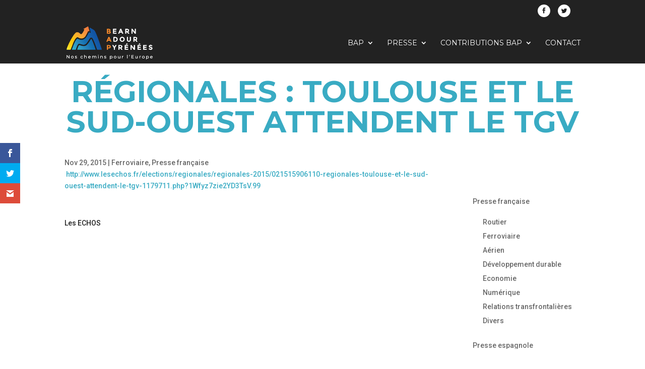

--- FILE ---
content_type: text/css
request_url: https://bap-europe.com/wp-content/themes/divi-child/style.css?ver=4.18.0
body_size: 2386
content:
/*
 Theme Name:   Divi Child
 Theme URI:    http://spiral-communication.fr
 Description:  Divi Child Theme
 Author:       Victorien PESTRE
 Author URI:   http://vikfx.fr
 Template:     Divi
 Version:      1.0.0
 License:      GNU General Public License v2 or later
 License URI:  http://www.gnu.org/licenses/gpl-2.0.html
 Text Domain:  Divi-Child
*/



:root{
    --spcolor-main : #39abc3;
    --spcolor-second : #eeeeee;
    --spcolor-white : #ffffff;
    --spcolor-black : #222222;
}

/* ----------------- CUSTOM HERE --------------------------- */
h1, h2, h3, h4, h5, h6 {
	text-transform : uppercase;
	color : var(--spcolor-main);
	font-weight: bold;
}

h1 {
    font-size: 42px;
	text-align: center;
	margin-bottom: 30px;
}

/***********************
	HEADER
***********************/
.main-header .et-info-item {
    display: inline-block;
    margin-right: 20px;
}

.et-social-icon a.icon:before, .main-header .et-info-item:before {
    color: #212121;
    background-color: #fff; 
    display: inline-block; 
    border-radius: 50%;
    padding: 5px;
}

.main-header .et-info-item:before {
    content: '';
    margin-right: 7px;
    font-family: "ETmodules" !important;
}

.main-header .et-info-tel:before {
    content: "\e090";
}

.main-header .et-info-postmail:before {
    content: "\e081";
}

.et-social-icon a.icon:before {
    padding: 7px 5px 3px 5px;  
    width: 15px;
    height: 15px;
    font-size: .8em !important;
}


/**********************
    FOOTER
**********************/
/* signature */
.at-spiral span{
	transform: scaleY(-1);
	display: inline-block;
	transition: 200ms color;
	color : inherit;
}

.at-spiral:hover span{
	color:#229898;
}

#menu-menu-bottom {
    /* vertical-align: text-top; */
    display: flex;
}

#menu-menu-bottom > li{
    /* vertical-align: text-top; */
    display: block;
}


/**********************
	PAGES
***********************/
/* category */
.post-big, .post-medium {
    text-align: center;
}

.post-big h2.entry-title a {
    font-size: 1.5em;
    line-height: 1.2em;
}

.post-big .post-content, .post-medium .post-content {
    background: var(--spcolor-main);
    color: white;
    padding: 1em;
}

.post-big .post-content a, .post-medium .post-content a {
    color: #fff !important;
}

.post-small {
    border-left: solid 10px var(--spcolor-main);
    padding-left: 1em;
}

@media screen and (max-width: 640px) {
	.post-small{
		text-align : center;
	}
}

.et_pb_post h2 a {
	font-size: 18px;
	font-weight: bold;
	text-transform: uppercase;
}


/* dossiers */
.comst_dossier.one_third{
	text-align : center;
}

.comst_dossier h3{
	text-transform : uppercase;
	font-weight : bold;
}

/*left area*/

#main-content.no-background .container:before {
	background: none;
}

/***********************
	MODULES
***********************/
/* slider */
.section-full-height .et_pb_slide {
    height: calc(100vh - 150px);
}


/***** 
    DOSSIERS TOP
*****/
#dossiers_tops > .et_pb_column > .et_pb_module {
    margin: 0;
}

#dossiers_tops .top-tab {
    text-align: center;
    font-size: 24px;
    padding: 100px 10px;
    background-size: cover;
    background-position: 50%;
    background-repeat: no-repeat;
    border: solid 1px var(--spcolor-white);
}

#dossiers_tops .top-title {
    text-shadow: 3px 3px 3px rgba(0,0,0,.2);
    color: #fff;
}

#dossiers_tops .top-close {
    position: absolute;
    bottom : 30px;
    left: 30px;
    right: 30px;
    text-align: center;
    text-transform: uppercase;
    padding: 10px;
    border-radius: 5px;
    font-size: 18px;
    color: var(--spcolor-main);
    background-color: var(--spcolor-white);
    transition: all 400ms ease-in-out;
    opacity : 0;
}

#dossiers_tops .top-cat.on .top-close {
    opacity : 1;
}

#dossiers_tops .top-resume {
    padding: 30px;
}


@media screen and (min-width : 981px){
    #dossiers_tops > .et_pb_column {
        display: flex;
        position: relative;
        height: 100%;
        overflow: hidden;
    }

    #dossiers_tops > .et_pb_column > .et_pb_module {
        width: 100%;
        height: 100%;
    }

    #dossiers_tops > .et_pb_column > .et_pb_module > .et_pb_code_inner {
        position: static;
        height: 100%;
    }

    #dossiers_tops .top-cat {
        height: 100%;
        position: relative;
        transform: translateX(0);
        transition: all 800ms ease-in-out;
    }

    #dossiers_tops .top-cat .top-tab{
        height: 100%;
        padding: 30px 10px;
        cursor: pointer;
        position: relative;
        /* transition: all 800ms ease-in-out; */
    }
    
    #dossiers_tops .top-resume {
        position: absolute;
        z-index: 10;
        top: 0;
        bottom: 0;
        left: 100%;
        right: 0;
        background-color: var(--spcolor-white);
        /* padding: 0 30px; */
        transform: translateX(100vw);
        transition: all 800ms ease-in-out;
        display : grid;
        grid-template-columns: 1fr 1fr;
        gap: 30px;
        width: calc(100vw - 100%)
    }

    #dossiers_tops .top-cat.on .top-resume{
        transform: translateX(0);
    }
    
    #dossiers_tops .top-resume .tops-others {
        display : grid;
        grid-template-columns: 1fr 1fr;
        gap: 30px;
        margin-bottom : 30px;
    }
}

@media screen and (max-width: 980px){
    #dossiers_tops .top-cat{
        transform: translateX(0) !important;
    }

    #dossiers_tops .top-close{
        display: none;
    }

    #dossiers_tops .top-resume {
        display: none;
    }

    #dossiers_tops .top-cat.on .top-resume{
        display: block;
    }

    #dossiers_tops .top-cat-link {
        font-size: 1em;
        margin-top: 1em;
        margin-bottom: 1em;
    }
}

/* catalogue */
.spet_archive_posts_section .dp-dfg-layout-list .dp-dfg-item>*{
    grid-row: initial;
}


/* menu module */
.spet_hide_mobile_menu.et_pb_menu .et_pb_menu__menu,
.spet_hide_mobile_menu.et_pb_fullwidth_menu .et_pb_menu__menu {
    display: flex!important;
}
 
.spet_hide_mobile_menu .et_mobile_nav_menu {
    display: none;
}

.spet_hide_mobile_menu .et_pb_menu__menu > nav > ul > li {
    width:100%
}


.spet_hide_mobile_menu .sub-menu {
    position: static;
    opacity: 1;
    height: auto;
    display: block;
    visibility: initial;
    border: none;
    box-shadow: none;
}

.spet_hide_mobile_menu .et-menu .menu-item-has-children>a:after {
    display: none;
}

.spet_hide_mobile_menu .et-menu .menu-item>a {
    padding: 0;
    width: 100%;
    height: auto;
}

.spet_hide_mobile_menu .et-menu .menu-item {
    display: block;
}

.spet_hide_mobile_menu .et-menu .menu-item.current-menu-item>a {
    color: var(--spcolor-main);
}

/*contact */
/* contact form */
form.wpcf7-form {
    margin-left: -3%;
}

.wpcf7 .wpcf7-form-control:not(.wpcf7-submit) {
    padding: 1em;
    width: 100%;
	background-color: #eee;
	border: none;
}

p.et_pb_contact_field_half {
    width: calc(50% - 30px);
    margin-right: 30px;
    float: left;
}

p.et_pb_contact_field_half.et_pb_contact_field_last {
    width: 50%;
    margin-right: 0;
}

@media screen and (max-width: 767px){
    p.et_pb_contact_field_half {
    	width: 100%;
    	margin-right: 0;
	}
}

.et_contact_bottom_container {
    margin-bottom: 1em;
}

body.et_pb_button_helper_class .et_pb_button.wpcf7-submit{
	padding: .3em 1em !important;
	color: var(--spcolor-main);
	background-color: transparent;
}

body.et_pb_button_helper_class .et_pb_button.wpcf7-submit:hover{
	color: #fff;
	background-color: var(--spcolor-main);
}

.wpcf7-spinner {
    display: none;
}

.wpcf7 form .wpcf7-response-output {
    margin-top: 4em;
	clear: both;
}

.et_pb_honey{
	border: 0;
    clip: rect(0 0 0 0);
    height: 1px;
    margin: -1px;
    overflow: hidden;
    padding: 0;
    position: absolute;
    width: 1px;
}


/*opt-in*/
.et_pb_newsletter_description {
    display: none;
}

.et_pb_newsletter_form {
    float: none;
    margin-left: auto;
    margin-right: auto;
}



/*inline */
.inline li{
	display : inline-block;
	margin : 0;
	padding : 0;
	margin-right : 20px;
}

/*coordonnees*/
/*ul.coordonnees{
	list-style-type : none;
}

ul.coordonnees .fa {
    margin: 5px;
}


ul.coordonnees .dashicons-before:before {
  background: #1A171B none repeat scroll 0 0;
  border-radius: 50%;
  color: #fff;
  font-size: 1.2em;
  line-height: 1.2em;
  margin-right: 3px;
  padding: 2px;
  text-align: center;
}*/